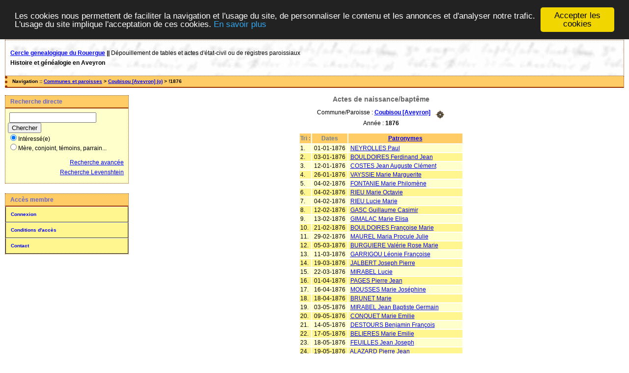

--- FILE ---
content_type: text/html; charset=UTF-8
request_url: https://actes.genealogie-rouergue.org/tab_naiss.php/Coubisou+%5BAveyron%5D/%211876
body_size: 3398
content:
<!DOCTYPE html PUBLIC "-//W3C//DTD XHTML 1.0 Transitional//EN" "http://www.w3.org/TR/xhtml1/DTD/xhtml1-transitional.dtd">
<html xmlns="http://www.w3.org/1999/xhtml">
<head>
<link rel="shortcut icon" href="/img/favicon.ico" type="image/x-icon" />
<link rel="stylesheet" href="/tools/css/actes.css" type="text/css" />
<link rel="stylesheet" href="/_config/actes.css" type="text/css" />
<link rel="stylesheet" href="/tools/css/actes_print.css" type="text/css"  media="print" />
<script type="text/javascript">
  		window.cookieconsent_options = {
  			"message":"Les cookies nous permettent de faciliter la navigation et l'usage du site, de personnaliser le contenu et les annonces et d'analyser notre trafic. L'usage du site implique l'acceptation de ces cookies.",
  			"dismiss":"Accepter les cookies",
  			"learnMore":"En savoir plus",
  			"link":"http://www.allaboutcookies.org/fr/",
  			"theme":"dark-top"};</script><script type="text/javascript" src="/tools/js/cookieconsent.min.js"></script><title>Coubisou [Aveyron] : Table des naissances/baptêmes</title>
<meta http-equiv="Content-Type" content="text/html; charset=UTF-8" />
<meta name="expires" content="never" />
<meta name="revisit-after" content="15 days" />
<meta name="robots" content="index, nofollow" />
<meta name="description" content=" Coubisou [Aveyron] : Table des naissances/baptêmes" />
<meta name="keywords" content="généalogie, dépouillement, actes, tables, patronymes, BMS, NMD, commune, paroisse, Coubisou [Aveyron] : Table des naissances/baptêmes" />
<meta name="generator" content="ExpoActes" />

</head>
<body id="tab_naiss"  >
<div id="top" class="entete"><div class="bandeau">
<p><strong><a href="http://www.genealogie-rouergue.org">Cercle genealogique du Rouergue</a> || </strong>
D&eacute;pouillement de tables et actes d'&eacute;tat-civil ou de registres paroissiaux</p>
<p><strong>Histoire et g&eacute;n&eacute;alogie en Aveyron</strong></p>
</div>


</div>
<div class="navigation">Navigation :: <a href="/index.php/N">Communes et paroisses</a>
 &gt; <a href="/tab_naiss.php/Coubisou+%5BAveyron%5D">Coubisou [Aveyron] (o)</a> &gt; !1876
</div>
<div id="col_menu">
<div class="menu_zone">
<div class="menu_titre">Recherche directe</div>
<form class="form_rech" name="recherche" method="post" action="/chercher.php">
&nbsp;<input type="text" name="achercher" />
&nbsp;<input type="submit" name="Submit" value="Chercher" />
<br /><input type="radio" name="zone" value="1" checked="checked" />Intéressé(e) 
<br /><input type="radio" name="zone" value="2" />Mère, conjoint, témoins, parrain...
<input type="hidden" name="direct" value="1" />
<input type="hidden" name="debug" value="" />
<div class="menuTexte" align="right"><dl><dd><a href="/rechavancee.php">Recherche avancée</a>&nbsp; &nbsp;<br /><a href="/rechlevenshtein.php">Recherche Levenshtein</a>&nbsp; &nbsp;</dd></dl></div></form>
</div>
<div class="menu_zone">
<div class="menu_titre">Accès membre</div>
<div class="menuCorps"><dl>
<dt><a href="/login.php">Connexion</a></dt><!-- D => 04/12/2024 -->
<dt><a href="/acces.php">Conditions d'accès</a></dt>
<dt><a href="/form_contact.php">Contact</a></dt>
</dl></div>
</div>
<div class="pub_menu">
</div>
</div>
<div id="col_main">
<h2>Actes de naissance/baptême</h2><p>Commune/Paroisse : <a href="/tab_naiss.php/Coubisou+%5BAveyron%5D"><b>Coubisou [Aveyron]</b></a> &nbsp; <a href="/localite.php?id=225"><img src="/img/boussole.png" border="0" alt="(Carte)" title="Carte" align="middle"></a><br />Année : <b>1876</b></p><table summary="Liste des patronymes"><tr class="rowheader"><th> Tri : </th><th><b>Dates</b></th><th><a href="/tab_naiss.php/Coubisou+%5BAveyron%5D/%211876?xord=N">Patronymes</a></th></tr><tr class="row1">
<td>1. </td><td>&nbsp;01-01-1876&nbsp;</td><td>&nbsp;<a href="/acte_naiss.php?xid=670345&amp;xct=7047">NEYROLLES Paul</a></td></tr><tr class="row0">
<td>2. </td><td>&nbsp;03-01-1876&nbsp;</td><td>&nbsp;<a href="/acte_naiss.php?xid=670346&amp;xct=5313">BOULDOIRES Ferdinand Jean</a></td></tr><tr class="row1">
<td>3. </td><td>&nbsp;12-01-1876&nbsp;</td><td>&nbsp;<a href="/acte_naiss.php?xid=670347&amp;xct=5670">COSTES Jean Auguste Clément</a></td></tr><tr class="row0">
<td>4. </td><td>&nbsp;26-01-1876&nbsp;</td><td>&nbsp;<a href="/acte_naiss.php?xid=670348&amp;xct=7476">VAYSSIE Marie Marguerite</a></td></tr><tr class="row1">
<td>5. </td><td>&nbsp;04-02-1876&nbsp;</td><td>&nbsp;<a href="/acte_naiss.php?xid=670350&amp;xct=6132">FONTANIE Marie Philomène</a></td></tr><tr class="row0">
<td>6. </td><td>&nbsp;04-02-1876&nbsp;</td><td>&nbsp;<a href="/acte_naiss.php?xid=670349&amp;xct=7140">RIEU Marie Octavie</a></td></tr><tr class="row1">
<td>7. </td><td>&nbsp;04-02-1876&nbsp;</td><td>&nbsp;<a href="/acte_naiss.php?xid=670351&amp;xct=7055">RIEU Lucie Marie</a></td></tr><tr class="row0">
<td>8. </td><td>&nbsp;12-02-1876&nbsp;</td><td>&nbsp;<a href="/acte_naiss.php?xid=670352&amp;xct=5772">GASC Guillaume Casimir</a></td></tr><tr class="row1">
<td>9. </td><td>&nbsp;13-02-1876&nbsp;</td><td>&nbsp;<a href="/acte_naiss.php?xid=670353&amp;xct=6216">GIMALAC Marie Elisa</a></td></tr><tr class="row0">
<td>10. </td><td>&nbsp;21-02-1876&nbsp;</td><td>&nbsp;<a href="/acte_naiss.php?xid=670354&amp;xct=5313">BOULDOIRES Françoise Marie</a></td></tr><tr class="row1">
<td>11. </td><td>&nbsp;29-02-1876&nbsp;</td><td>&nbsp;<a href="/acte_naiss.php?xid=670355&amp;xct=6720">MAUREL Maria Procule Julie</a></td></tr><tr class="row0">
<td>12. </td><td>&nbsp;05-03-1876&nbsp;</td><td>&nbsp;<a href="/acte_naiss.php?xid=670356&amp;xct=6417">BURGUIERE Valérie Rose Marie</a></td></tr><tr class="row1">
<td>13. </td><td>&nbsp;11-03-1876&nbsp;</td><td>&nbsp;<a href="/acte_naiss.php?xid=670357&amp;xct=6142">GARRIGOU Léonie Françoise</a></td></tr><tr class="row0">
<td>14. </td><td>&nbsp;19-03-1876&nbsp;</td><td>&nbsp;<a href="/acte_naiss.php?xid=670358&amp;xct=6237">JALBERT Joseph Pierre</a></td></tr><tr class="row1">
<td>15. </td><td>&nbsp;22-03-1876&nbsp;</td><td>&nbsp;<a href="/acte_naiss.php?xid=670359&amp;xct=6640">MIRABEL Lucie</a></td></tr><tr class="row0">
<td>16. </td><td>&nbsp;01-04-1876&nbsp;</td><td>&nbsp;<a href="/acte_naiss.php?xid=670360&amp;xct=7221">PAGES Pierre Jean</a></td></tr><tr class="row1">
<td>17. </td><td>&nbsp;16-04-1876&nbsp;</td><td>&nbsp;<a href="/acte_naiss.php?xid=670361&amp;xct=6720">MOUSSES Marie Joséphine</a></td></tr><tr class="row0">
<td>18. </td><td>&nbsp;18-04-1876&nbsp;</td><td>&nbsp;<a href="/acte_naiss.php?xid=670362&amp;xct=5796">BRUNET Marie</a></td></tr><tr class="row1">
<td>19. </td><td>&nbsp;03-05-1876&nbsp;</td><td>&nbsp;<a href="/acte_naiss.php?xid=670363&amp;xct=6480">MIRABEL Jean Baptiste Germain</a></td></tr><tr class="row0">
<td>20. </td><td>&nbsp;09-05-1876&nbsp;</td><td>&nbsp;<a href="/acte_naiss.php?xid=670364&amp;xct=5880">CONQUET Marie Emilie</a></td></tr><tr class="row1">
<td>21. </td><td>&nbsp;14-05-1876&nbsp;</td><td>&nbsp;<a href="/acte_naiss.php?xid=670365&amp;xct=5183">DESTOURS Benjamin François</a></td></tr><tr class="row0">
<td>22. </td><td>&nbsp;17-05-1876&nbsp;</td><td>&nbsp;<a href="/acte_naiss.php?xid=670366&amp;xct=5796">BELIERES Marie Emilie</a></td></tr><tr class="row1">
<td>23. </td><td>&nbsp;18-05-1876&nbsp;</td><td>&nbsp;<a href="/acte_naiss.php?xid=670367&amp;xct=5913">FEUILLES Jean Joseph</a></td></tr><tr class="row0">
<td>24. </td><td>&nbsp;19-05-1876&nbsp;</td><td>&nbsp;<a href="/acte_naiss.php?xid=670368&amp;xct=5916">ALAZARD Pierre Jean</a></td></tr><tr class="row1">
<td>25. </td><td>&nbsp;20-05-1876&nbsp;</td><td>&nbsp;<a href="/acte_naiss.php?xid=670369&amp;xct=5589">BURGUIERE Joseph Emile</a></td></tr><tr class="row0">
<td>26. </td><td>&nbsp;23-05-1876&nbsp;</td><td>&nbsp;<a href="/acte_naiss.php?xid=670370&amp;xct=6723">PRADEL Jean Antoine Auguste</a></td></tr><tr class="row1">
<td>27. </td><td>&nbsp;24-05-1876&nbsp;</td><td>&nbsp;<a href="/acte_naiss.php?xid=670371&amp;xct=6723">PRADEL Jean Antoine Augustin</a></td></tr><tr class="row0">
<td>28. </td><td>&nbsp;28-05-1876&nbsp;</td><td>&nbsp;<a href="/acte_naiss.php?xid=670372&amp;xct=5508">ALDEBERT Julie Euphrasie</a></td></tr><tr class="row1">
<td>29. </td><td>&nbsp;31-05-1876&nbsp;</td><td>&nbsp;<a href="/acte_naiss.php?xid=670373&amp;xct=6068">ORSAL Césarine Marie Adrienne</a></td></tr><tr class="row0">
<td>30. </td><td>&nbsp;21-06-1876&nbsp;</td><td>&nbsp;<a href="/acte_naiss.php?xid=670374&amp;xct=4968">BATUT Antoine Pierre Louis</a></td></tr><tr class="row1">
<td>31. </td><td>&nbsp;23-06-1876&nbsp;</td><td>&nbsp;<a href="/acte_naiss.php?xid=670375&amp;xct=4896">AYGALENQ Antoine</a></td></tr><tr class="row0">
<td>32. </td><td>&nbsp;14-07-1876&nbsp;</td><td>&nbsp;<a href="/acte_naiss.php?xid=670376&amp;xct=5402">FOURNIE Catherine Clémentine</a></td></tr><tr class="row1">
<td>33. </td><td>&nbsp;19-07-1876&nbsp;</td><td>&nbsp;<a href="/acte_naiss.php?xid=670377&amp;xct=6966">SOUQUET Jean Pierre</a></td></tr><tr class="row0">
<td>34. </td><td>&nbsp;26-07-1876&nbsp;</td><td>&nbsp;<a href="/acte_naiss.php?xid=670378&amp;xct=5994">GIROU Jean Antoine</a></td></tr><tr class="row1">
<td>35. </td><td>&nbsp;29-07-1876&nbsp;</td><td>&nbsp;<a href="/acte_naiss.php?xid=670379&amp;xct=5508">AUZOLE Joséphine Clémentine</a></td></tr><tr class="row0">
<td>36. </td><td>&nbsp;29-07-1876&nbsp;</td><td>&nbsp;<a href="/acte_naiss.php?xid=670380&amp;xct=5796">BOUSQUET Marie Pélagie</a></td></tr><tr class="row1">
<td>37. </td><td>&nbsp;06-08-1876&nbsp;</td><td>&nbsp;<a href="/acte_naiss.php?xid=670381&amp;xct=6300">COUDERC Sophie Virginie Rosalie</a></td></tr><tr class="row0">
<td>38. </td><td>&nbsp;09-08-1876&nbsp;</td><td>&nbsp;<a href="/acte_naiss.php?xid=670382&amp;xct=5712">AYGALENQ Marie Julie</a></td></tr><tr class="row1">
<td>39. </td><td>&nbsp;10-08-1876&nbsp;</td><td>&nbsp;<a href="/acte_naiss.php?xid=670383&amp;xct=5712">AYGALENQ Marie Césarine</a></td></tr><tr class="row0">
<td>40. </td><td>&nbsp;12-08-1876&nbsp;</td><td>&nbsp;<a href="/acte_naiss.php?xid=670384&amp;xct=5880">COMBELLE Marie Rosa</a></td></tr><tr class="row1">
<td>41. </td><td>&nbsp;14-08-1876&nbsp;</td><td>&nbsp;<a href="/acte_naiss.php?xid=670385&amp;xct=5589">BURGUIERE Julie Mélanie</a></td></tr><tr class="row0">
<td>42. </td><td>&nbsp;18-08-1876&nbsp;</td><td>&nbsp;<a href="/acte_naiss.php?xid=670386&amp;xct=6873">LAURENS Philippe</a></td></tr><tr class="row1">
<td>43. </td><td>&nbsp;06-09-1876&nbsp;</td><td>&nbsp;<a href="/acte_naiss.php?xid=670387&amp;xct=7055">RAMES Léon Victor Clément</a></td></tr><tr class="row0">
<td>44. </td><td>&nbsp;07-09-1876&nbsp;</td><td>&nbsp;<a href="/acte_naiss.php?xid=670388&amp;xct=7225">RAMES Noël Joseph Benjamin</a></td></tr><tr class="row1">
<td>45. </td><td>&nbsp;16-09-1876&nbsp;</td><td>&nbsp;<a href="/acte_naiss.php?xid=670390&amp;xct=5916">AYGALENQ Pierre Jean</a></td></tr><tr class="row0">
<td>46. </td><td>&nbsp;16-09-1876&nbsp;</td><td>&nbsp;<a href="/acte_naiss.php?xid=670389&amp;xct=7055">RIGAL Léon Cyprien</a></td></tr><tr class="row1">
<td>47. </td><td>&nbsp;26-09-1876&nbsp;</td><td>&nbsp;<a href="/acte_naiss.php?xid=670391&amp;xct=7743">VEYRE Pierre Célestin</a></td></tr><tr class="row0">
<td>48. </td><td>&nbsp;29-09-1876&nbsp;</td><td>&nbsp;<a href="/acte_naiss.php?xid=670392&amp;xct=6480">MIRABEL Jean Auguste</a></td></tr><tr class="row1">
<td>49. </td><td>&nbsp;01-10-1876&nbsp;</td><td>&nbsp;<a href="/acte_naiss.php?xid=670394&amp;xct=5313">BOUSQUET Fleuret</a></td></tr><tr class="row0">
<td>50. </td><td>&nbsp;01-10-1876&nbsp;</td><td>&nbsp;<a href="/acte_naiss.php?xid=670393&amp;xct=6966">SALELES Jean Antoine</a></td></tr><tr class="row1">
<td>51. </td><td>&nbsp;06-10-1876&nbsp;</td><td>&nbsp;<a href="/acte_naiss.php?xid=670395&amp;xct=6003">BESOMBES Philomène Ataïs</a></td></tr><tr class="row0">
<td>52. </td><td>&nbsp;22-10-1876&nbsp;</td><td>&nbsp;<a href="/acte_naiss.php?xid=670396&amp;xct=5390">COMBES François Antoine</a></td></tr><tr class="row1">
<td>53. </td><td>&nbsp;04-11-1876&nbsp;</td><td>&nbsp;<a href="/acte_naiss.php?xid=670397&amp;xct=6972">PELISSIER Marie Julie Germaine Pélagie</a></td></tr><tr class="row0">
<td>54. </td><td>&nbsp;05-11-1876&nbsp;</td><td>&nbsp;<a href="/acte_naiss.php?xid=670398&amp;xct=7140">RIEU Marie</a></td></tr><tr class="row1">
<td>55. </td><td>&nbsp;05-11-1876&nbsp;</td><td>&nbsp;<a href="/acte_naiss.php?xid=670399&amp;xct=7055">RIEU Lucie Geneviève</a></td></tr><tr class="row0">
<td>56. </td><td>&nbsp;11-11-1876&nbsp;</td><td>&nbsp;<a href="/acte_naiss.php?xid=670400&amp;xct=6300">CEBRIER Séverin</a></td></tr><tr class="row1">
<td>57. </td><td>&nbsp;23-11-1876&nbsp;</td><td>&nbsp;<a href="/acte_naiss.php?xid=670401&amp;xct=5106">BATUT Clémentine Joséphine</a></td></tr><tr class="row0">
<td>58. </td><td>&nbsp;24-11-1876&nbsp;</td><td>&nbsp;<a href="/acte_naiss.php?xid=670402&amp;xct=5589">BELIERES Joachim Victor Emile</a></td></tr><tr class="row1">
<td>59. </td><td>&nbsp;26-11-1876&nbsp;</td><td>&nbsp;<a href="/acte_naiss.php?xid=670403&amp;xct=6885">RIEU Joseph François</a></td></tr><tr class="row0">
<td>60. </td><td>&nbsp;07-12-1876&nbsp;</td><td>&nbsp;<a href="/acte_naiss.php?xid=670404&amp;xct=6160">MONJAUX Frédéric Alphonse</a></td></tr><tr class="row1">
<td>61. </td><td>&nbsp;09-12-1876&nbsp;</td><td>&nbsp;<a href="/acte_naiss.php?xid=670405&amp;xct=5846">LUCIEN Cyprien Hippolyte</a></td></tr><tr class="row0">
<td>62. </td><td>&nbsp;13-12-1876&nbsp;</td><td>&nbsp;<a href="/acte_naiss.php?xid=670406&amp;xct=6216">GALUT Marie Julie</a></td></tr></table></div><div id="pied_page2" class="pied_page2"><div id="totop2" class="totop2"><p class="totop2"><strong><a href="#top">Top</a></strong> &nbsp; </p></div><div id="texte_pied2" class="texte_pied2"><p class="texte_pied2"></p></div><div id="copyright2" class="copyright2"><p class="copyright2"><em><a href="http://expocartes.monrezo.be/">ExpoActes</a></em> version 3.2.4-p410 (&copy;<em> 2005-2026, ADSoft)</em></p></div></div></body>
</html>


--- FILE ---
content_type: text/css
request_url: https://actes.genealogie-rouergue.org/tools/css/actes_print.css
body_size: 231
content:
/* Generated by CaScadeS, a stylesheet editor for Mozilla Composer */
/* complement pour impression */

  body { 
    margin: 0px 0px 0px 0px;
    }
    
  .navigation { 
    display: none;
    }

  #col_menu { 
    display: none;
    }
    
  #col_main { 
    margin: 0px 0px 0px 0px;
    }

  #pied_page5 { 
    margin: 1px 1px 1px 1px;
    font-size: 8px;
    }


  .pied_page2 {
    border: none;
    margin: 10px 0px 5px;
    padding: 5px 10px;
    background-color: none;
    display: block;
    font-size: 8px;
    width:98%;
    }

  #totop2 {
    display: none;
    }
  #texte_pied2 {
    display: none;
    }
  #copyright2 {
    width:100%;
    text-align:right;
    }

  .totop2 {
    display: none;
    }
  .texte_pied2 {
    display: none;
    }
  .copyright2 {
    width:100%;
    text-align:right;
    }
